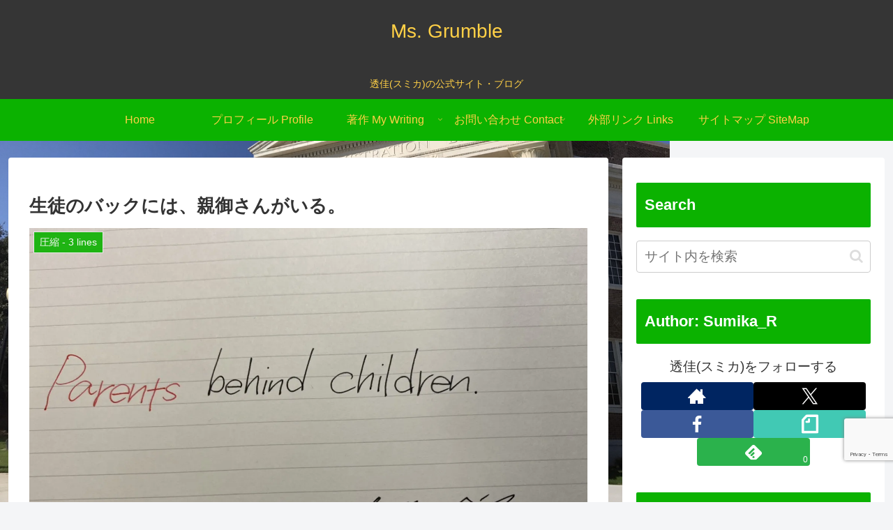

--- FILE ---
content_type: text/html; charset=utf-8
request_url: https://www.google.com/recaptcha/api2/anchor?ar=1&k=6LfQivUUAAAAAF_kkcZ5cv09N0kah7RC9K1lypeb&co=aHR0cHM6Ly9yaWt1LXJpY2stcy5jb206NDQz&hl=en&v=PoyoqOPhxBO7pBk68S4YbpHZ&size=invisible&anchor-ms=20000&execute-ms=30000&cb=jy7w59mh414n
body_size: 48638
content:
<!DOCTYPE HTML><html dir="ltr" lang="en"><head><meta http-equiv="Content-Type" content="text/html; charset=UTF-8">
<meta http-equiv="X-UA-Compatible" content="IE=edge">
<title>reCAPTCHA</title>
<style type="text/css">
/* cyrillic-ext */
@font-face {
  font-family: 'Roboto';
  font-style: normal;
  font-weight: 400;
  font-stretch: 100%;
  src: url(//fonts.gstatic.com/s/roboto/v48/KFO7CnqEu92Fr1ME7kSn66aGLdTylUAMa3GUBHMdazTgWw.woff2) format('woff2');
  unicode-range: U+0460-052F, U+1C80-1C8A, U+20B4, U+2DE0-2DFF, U+A640-A69F, U+FE2E-FE2F;
}
/* cyrillic */
@font-face {
  font-family: 'Roboto';
  font-style: normal;
  font-weight: 400;
  font-stretch: 100%;
  src: url(//fonts.gstatic.com/s/roboto/v48/KFO7CnqEu92Fr1ME7kSn66aGLdTylUAMa3iUBHMdazTgWw.woff2) format('woff2');
  unicode-range: U+0301, U+0400-045F, U+0490-0491, U+04B0-04B1, U+2116;
}
/* greek-ext */
@font-face {
  font-family: 'Roboto';
  font-style: normal;
  font-weight: 400;
  font-stretch: 100%;
  src: url(//fonts.gstatic.com/s/roboto/v48/KFO7CnqEu92Fr1ME7kSn66aGLdTylUAMa3CUBHMdazTgWw.woff2) format('woff2');
  unicode-range: U+1F00-1FFF;
}
/* greek */
@font-face {
  font-family: 'Roboto';
  font-style: normal;
  font-weight: 400;
  font-stretch: 100%;
  src: url(//fonts.gstatic.com/s/roboto/v48/KFO7CnqEu92Fr1ME7kSn66aGLdTylUAMa3-UBHMdazTgWw.woff2) format('woff2');
  unicode-range: U+0370-0377, U+037A-037F, U+0384-038A, U+038C, U+038E-03A1, U+03A3-03FF;
}
/* math */
@font-face {
  font-family: 'Roboto';
  font-style: normal;
  font-weight: 400;
  font-stretch: 100%;
  src: url(//fonts.gstatic.com/s/roboto/v48/KFO7CnqEu92Fr1ME7kSn66aGLdTylUAMawCUBHMdazTgWw.woff2) format('woff2');
  unicode-range: U+0302-0303, U+0305, U+0307-0308, U+0310, U+0312, U+0315, U+031A, U+0326-0327, U+032C, U+032F-0330, U+0332-0333, U+0338, U+033A, U+0346, U+034D, U+0391-03A1, U+03A3-03A9, U+03B1-03C9, U+03D1, U+03D5-03D6, U+03F0-03F1, U+03F4-03F5, U+2016-2017, U+2034-2038, U+203C, U+2040, U+2043, U+2047, U+2050, U+2057, U+205F, U+2070-2071, U+2074-208E, U+2090-209C, U+20D0-20DC, U+20E1, U+20E5-20EF, U+2100-2112, U+2114-2115, U+2117-2121, U+2123-214F, U+2190, U+2192, U+2194-21AE, U+21B0-21E5, U+21F1-21F2, U+21F4-2211, U+2213-2214, U+2216-22FF, U+2308-230B, U+2310, U+2319, U+231C-2321, U+2336-237A, U+237C, U+2395, U+239B-23B7, U+23D0, U+23DC-23E1, U+2474-2475, U+25AF, U+25B3, U+25B7, U+25BD, U+25C1, U+25CA, U+25CC, U+25FB, U+266D-266F, U+27C0-27FF, U+2900-2AFF, U+2B0E-2B11, U+2B30-2B4C, U+2BFE, U+3030, U+FF5B, U+FF5D, U+1D400-1D7FF, U+1EE00-1EEFF;
}
/* symbols */
@font-face {
  font-family: 'Roboto';
  font-style: normal;
  font-weight: 400;
  font-stretch: 100%;
  src: url(//fonts.gstatic.com/s/roboto/v48/KFO7CnqEu92Fr1ME7kSn66aGLdTylUAMaxKUBHMdazTgWw.woff2) format('woff2');
  unicode-range: U+0001-000C, U+000E-001F, U+007F-009F, U+20DD-20E0, U+20E2-20E4, U+2150-218F, U+2190, U+2192, U+2194-2199, U+21AF, U+21E6-21F0, U+21F3, U+2218-2219, U+2299, U+22C4-22C6, U+2300-243F, U+2440-244A, U+2460-24FF, U+25A0-27BF, U+2800-28FF, U+2921-2922, U+2981, U+29BF, U+29EB, U+2B00-2BFF, U+4DC0-4DFF, U+FFF9-FFFB, U+10140-1018E, U+10190-1019C, U+101A0, U+101D0-101FD, U+102E0-102FB, U+10E60-10E7E, U+1D2C0-1D2D3, U+1D2E0-1D37F, U+1F000-1F0FF, U+1F100-1F1AD, U+1F1E6-1F1FF, U+1F30D-1F30F, U+1F315, U+1F31C, U+1F31E, U+1F320-1F32C, U+1F336, U+1F378, U+1F37D, U+1F382, U+1F393-1F39F, U+1F3A7-1F3A8, U+1F3AC-1F3AF, U+1F3C2, U+1F3C4-1F3C6, U+1F3CA-1F3CE, U+1F3D4-1F3E0, U+1F3ED, U+1F3F1-1F3F3, U+1F3F5-1F3F7, U+1F408, U+1F415, U+1F41F, U+1F426, U+1F43F, U+1F441-1F442, U+1F444, U+1F446-1F449, U+1F44C-1F44E, U+1F453, U+1F46A, U+1F47D, U+1F4A3, U+1F4B0, U+1F4B3, U+1F4B9, U+1F4BB, U+1F4BF, U+1F4C8-1F4CB, U+1F4D6, U+1F4DA, U+1F4DF, U+1F4E3-1F4E6, U+1F4EA-1F4ED, U+1F4F7, U+1F4F9-1F4FB, U+1F4FD-1F4FE, U+1F503, U+1F507-1F50B, U+1F50D, U+1F512-1F513, U+1F53E-1F54A, U+1F54F-1F5FA, U+1F610, U+1F650-1F67F, U+1F687, U+1F68D, U+1F691, U+1F694, U+1F698, U+1F6AD, U+1F6B2, U+1F6B9-1F6BA, U+1F6BC, U+1F6C6-1F6CF, U+1F6D3-1F6D7, U+1F6E0-1F6EA, U+1F6F0-1F6F3, U+1F6F7-1F6FC, U+1F700-1F7FF, U+1F800-1F80B, U+1F810-1F847, U+1F850-1F859, U+1F860-1F887, U+1F890-1F8AD, U+1F8B0-1F8BB, U+1F8C0-1F8C1, U+1F900-1F90B, U+1F93B, U+1F946, U+1F984, U+1F996, U+1F9E9, U+1FA00-1FA6F, U+1FA70-1FA7C, U+1FA80-1FA89, U+1FA8F-1FAC6, U+1FACE-1FADC, U+1FADF-1FAE9, U+1FAF0-1FAF8, U+1FB00-1FBFF;
}
/* vietnamese */
@font-face {
  font-family: 'Roboto';
  font-style: normal;
  font-weight: 400;
  font-stretch: 100%;
  src: url(//fonts.gstatic.com/s/roboto/v48/KFO7CnqEu92Fr1ME7kSn66aGLdTylUAMa3OUBHMdazTgWw.woff2) format('woff2');
  unicode-range: U+0102-0103, U+0110-0111, U+0128-0129, U+0168-0169, U+01A0-01A1, U+01AF-01B0, U+0300-0301, U+0303-0304, U+0308-0309, U+0323, U+0329, U+1EA0-1EF9, U+20AB;
}
/* latin-ext */
@font-face {
  font-family: 'Roboto';
  font-style: normal;
  font-weight: 400;
  font-stretch: 100%;
  src: url(//fonts.gstatic.com/s/roboto/v48/KFO7CnqEu92Fr1ME7kSn66aGLdTylUAMa3KUBHMdazTgWw.woff2) format('woff2');
  unicode-range: U+0100-02BA, U+02BD-02C5, U+02C7-02CC, U+02CE-02D7, U+02DD-02FF, U+0304, U+0308, U+0329, U+1D00-1DBF, U+1E00-1E9F, U+1EF2-1EFF, U+2020, U+20A0-20AB, U+20AD-20C0, U+2113, U+2C60-2C7F, U+A720-A7FF;
}
/* latin */
@font-face {
  font-family: 'Roboto';
  font-style: normal;
  font-weight: 400;
  font-stretch: 100%;
  src: url(//fonts.gstatic.com/s/roboto/v48/KFO7CnqEu92Fr1ME7kSn66aGLdTylUAMa3yUBHMdazQ.woff2) format('woff2');
  unicode-range: U+0000-00FF, U+0131, U+0152-0153, U+02BB-02BC, U+02C6, U+02DA, U+02DC, U+0304, U+0308, U+0329, U+2000-206F, U+20AC, U+2122, U+2191, U+2193, U+2212, U+2215, U+FEFF, U+FFFD;
}
/* cyrillic-ext */
@font-face {
  font-family: 'Roboto';
  font-style: normal;
  font-weight: 500;
  font-stretch: 100%;
  src: url(//fonts.gstatic.com/s/roboto/v48/KFO7CnqEu92Fr1ME7kSn66aGLdTylUAMa3GUBHMdazTgWw.woff2) format('woff2');
  unicode-range: U+0460-052F, U+1C80-1C8A, U+20B4, U+2DE0-2DFF, U+A640-A69F, U+FE2E-FE2F;
}
/* cyrillic */
@font-face {
  font-family: 'Roboto';
  font-style: normal;
  font-weight: 500;
  font-stretch: 100%;
  src: url(//fonts.gstatic.com/s/roboto/v48/KFO7CnqEu92Fr1ME7kSn66aGLdTylUAMa3iUBHMdazTgWw.woff2) format('woff2');
  unicode-range: U+0301, U+0400-045F, U+0490-0491, U+04B0-04B1, U+2116;
}
/* greek-ext */
@font-face {
  font-family: 'Roboto';
  font-style: normal;
  font-weight: 500;
  font-stretch: 100%;
  src: url(//fonts.gstatic.com/s/roboto/v48/KFO7CnqEu92Fr1ME7kSn66aGLdTylUAMa3CUBHMdazTgWw.woff2) format('woff2');
  unicode-range: U+1F00-1FFF;
}
/* greek */
@font-face {
  font-family: 'Roboto';
  font-style: normal;
  font-weight: 500;
  font-stretch: 100%;
  src: url(//fonts.gstatic.com/s/roboto/v48/KFO7CnqEu92Fr1ME7kSn66aGLdTylUAMa3-UBHMdazTgWw.woff2) format('woff2');
  unicode-range: U+0370-0377, U+037A-037F, U+0384-038A, U+038C, U+038E-03A1, U+03A3-03FF;
}
/* math */
@font-face {
  font-family: 'Roboto';
  font-style: normal;
  font-weight: 500;
  font-stretch: 100%;
  src: url(//fonts.gstatic.com/s/roboto/v48/KFO7CnqEu92Fr1ME7kSn66aGLdTylUAMawCUBHMdazTgWw.woff2) format('woff2');
  unicode-range: U+0302-0303, U+0305, U+0307-0308, U+0310, U+0312, U+0315, U+031A, U+0326-0327, U+032C, U+032F-0330, U+0332-0333, U+0338, U+033A, U+0346, U+034D, U+0391-03A1, U+03A3-03A9, U+03B1-03C9, U+03D1, U+03D5-03D6, U+03F0-03F1, U+03F4-03F5, U+2016-2017, U+2034-2038, U+203C, U+2040, U+2043, U+2047, U+2050, U+2057, U+205F, U+2070-2071, U+2074-208E, U+2090-209C, U+20D0-20DC, U+20E1, U+20E5-20EF, U+2100-2112, U+2114-2115, U+2117-2121, U+2123-214F, U+2190, U+2192, U+2194-21AE, U+21B0-21E5, U+21F1-21F2, U+21F4-2211, U+2213-2214, U+2216-22FF, U+2308-230B, U+2310, U+2319, U+231C-2321, U+2336-237A, U+237C, U+2395, U+239B-23B7, U+23D0, U+23DC-23E1, U+2474-2475, U+25AF, U+25B3, U+25B7, U+25BD, U+25C1, U+25CA, U+25CC, U+25FB, U+266D-266F, U+27C0-27FF, U+2900-2AFF, U+2B0E-2B11, U+2B30-2B4C, U+2BFE, U+3030, U+FF5B, U+FF5D, U+1D400-1D7FF, U+1EE00-1EEFF;
}
/* symbols */
@font-face {
  font-family: 'Roboto';
  font-style: normal;
  font-weight: 500;
  font-stretch: 100%;
  src: url(//fonts.gstatic.com/s/roboto/v48/KFO7CnqEu92Fr1ME7kSn66aGLdTylUAMaxKUBHMdazTgWw.woff2) format('woff2');
  unicode-range: U+0001-000C, U+000E-001F, U+007F-009F, U+20DD-20E0, U+20E2-20E4, U+2150-218F, U+2190, U+2192, U+2194-2199, U+21AF, U+21E6-21F0, U+21F3, U+2218-2219, U+2299, U+22C4-22C6, U+2300-243F, U+2440-244A, U+2460-24FF, U+25A0-27BF, U+2800-28FF, U+2921-2922, U+2981, U+29BF, U+29EB, U+2B00-2BFF, U+4DC0-4DFF, U+FFF9-FFFB, U+10140-1018E, U+10190-1019C, U+101A0, U+101D0-101FD, U+102E0-102FB, U+10E60-10E7E, U+1D2C0-1D2D3, U+1D2E0-1D37F, U+1F000-1F0FF, U+1F100-1F1AD, U+1F1E6-1F1FF, U+1F30D-1F30F, U+1F315, U+1F31C, U+1F31E, U+1F320-1F32C, U+1F336, U+1F378, U+1F37D, U+1F382, U+1F393-1F39F, U+1F3A7-1F3A8, U+1F3AC-1F3AF, U+1F3C2, U+1F3C4-1F3C6, U+1F3CA-1F3CE, U+1F3D4-1F3E0, U+1F3ED, U+1F3F1-1F3F3, U+1F3F5-1F3F7, U+1F408, U+1F415, U+1F41F, U+1F426, U+1F43F, U+1F441-1F442, U+1F444, U+1F446-1F449, U+1F44C-1F44E, U+1F453, U+1F46A, U+1F47D, U+1F4A3, U+1F4B0, U+1F4B3, U+1F4B9, U+1F4BB, U+1F4BF, U+1F4C8-1F4CB, U+1F4D6, U+1F4DA, U+1F4DF, U+1F4E3-1F4E6, U+1F4EA-1F4ED, U+1F4F7, U+1F4F9-1F4FB, U+1F4FD-1F4FE, U+1F503, U+1F507-1F50B, U+1F50D, U+1F512-1F513, U+1F53E-1F54A, U+1F54F-1F5FA, U+1F610, U+1F650-1F67F, U+1F687, U+1F68D, U+1F691, U+1F694, U+1F698, U+1F6AD, U+1F6B2, U+1F6B9-1F6BA, U+1F6BC, U+1F6C6-1F6CF, U+1F6D3-1F6D7, U+1F6E0-1F6EA, U+1F6F0-1F6F3, U+1F6F7-1F6FC, U+1F700-1F7FF, U+1F800-1F80B, U+1F810-1F847, U+1F850-1F859, U+1F860-1F887, U+1F890-1F8AD, U+1F8B0-1F8BB, U+1F8C0-1F8C1, U+1F900-1F90B, U+1F93B, U+1F946, U+1F984, U+1F996, U+1F9E9, U+1FA00-1FA6F, U+1FA70-1FA7C, U+1FA80-1FA89, U+1FA8F-1FAC6, U+1FACE-1FADC, U+1FADF-1FAE9, U+1FAF0-1FAF8, U+1FB00-1FBFF;
}
/* vietnamese */
@font-face {
  font-family: 'Roboto';
  font-style: normal;
  font-weight: 500;
  font-stretch: 100%;
  src: url(//fonts.gstatic.com/s/roboto/v48/KFO7CnqEu92Fr1ME7kSn66aGLdTylUAMa3OUBHMdazTgWw.woff2) format('woff2');
  unicode-range: U+0102-0103, U+0110-0111, U+0128-0129, U+0168-0169, U+01A0-01A1, U+01AF-01B0, U+0300-0301, U+0303-0304, U+0308-0309, U+0323, U+0329, U+1EA0-1EF9, U+20AB;
}
/* latin-ext */
@font-face {
  font-family: 'Roboto';
  font-style: normal;
  font-weight: 500;
  font-stretch: 100%;
  src: url(//fonts.gstatic.com/s/roboto/v48/KFO7CnqEu92Fr1ME7kSn66aGLdTylUAMa3KUBHMdazTgWw.woff2) format('woff2');
  unicode-range: U+0100-02BA, U+02BD-02C5, U+02C7-02CC, U+02CE-02D7, U+02DD-02FF, U+0304, U+0308, U+0329, U+1D00-1DBF, U+1E00-1E9F, U+1EF2-1EFF, U+2020, U+20A0-20AB, U+20AD-20C0, U+2113, U+2C60-2C7F, U+A720-A7FF;
}
/* latin */
@font-face {
  font-family: 'Roboto';
  font-style: normal;
  font-weight: 500;
  font-stretch: 100%;
  src: url(//fonts.gstatic.com/s/roboto/v48/KFO7CnqEu92Fr1ME7kSn66aGLdTylUAMa3yUBHMdazQ.woff2) format('woff2');
  unicode-range: U+0000-00FF, U+0131, U+0152-0153, U+02BB-02BC, U+02C6, U+02DA, U+02DC, U+0304, U+0308, U+0329, U+2000-206F, U+20AC, U+2122, U+2191, U+2193, U+2212, U+2215, U+FEFF, U+FFFD;
}
/* cyrillic-ext */
@font-face {
  font-family: 'Roboto';
  font-style: normal;
  font-weight: 900;
  font-stretch: 100%;
  src: url(//fonts.gstatic.com/s/roboto/v48/KFO7CnqEu92Fr1ME7kSn66aGLdTylUAMa3GUBHMdazTgWw.woff2) format('woff2');
  unicode-range: U+0460-052F, U+1C80-1C8A, U+20B4, U+2DE0-2DFF, U+A640-A69F, U+FE2E-FE2F;
}
/* cyrillic */
@font-face {
  font-family: 'Roboto';
  font-style: normal;
  font-weight: 900;
  font-stretch: 100%;
  src: url(//fonts.gstatic.com/s/roboto/v48/KFO7CnqEu92Fr1ME7kSn66aGLdTylUAMa3iUBHMdazTgWw.woff2) format('woff2');
  unicode-range: U+0301, U+0400-045F, U+0490-0491, U+04B0-04B1, U+2116;
}
/* greek-ext */
@font-face {
  font-family: 'Roboto';
  font-style: normal;
  font-weight: 900;
  font-stretch: 100%;
  src: url(//fonts.gstatic.com/s/roboto/v48/KFO7CnqEu92Fr1ME7kSn66aGLdTylUAMa3CUBHMdazTgWw.woff2) format('woff2');
  unicode-range: U+1F00-1FFF;
}
/* greek */
@font-face {
  font-family: 'Roboto';
  font-style: normal;
  font-weight: 900;
  font-stretch: 100%;
  src: url(//fonts.gstatic.com/s/roboto/v48/KFO7CnqEu92Fr1ME7kSn66aGLdTylUAMa3-UBHMdazTgWw.woff2) format('woff2');
  unicode-range: U+0370-0377, U+037A-037F, U+0384-038A, U+038C, U+038E-03A1, U+03A3-03FF;
}
/* math */
@font-face {
  font-family: 'Roboto';
  font-style: normal;
  font-weight: 900;
  font-stretch: 100%;
  src: url(//fonts.gstatic.com/s/roboto/v48/KFO7CnqEu92Fr1ME7kSn66aGLdTylUAMawCUBHMdazTgWw.woff2) format('woff2');
  unicode-range: U+0302-0303, U+0305, U+0307-0308, U+0310, U+0312, U+0315, U+031A, U+0326-0327, U+032C, U+032F-0330, U+0332-0333, U+0338, U+033A, U+0346, U+034D, U+0391-03A1, U+03A3-03A9, U+03B1-03C9, U+03D1, U+03D5-03D6, U+03F0-03F1, U+03F4-03F5, U+2016-2017, U+2034-2038, U+203C, U+2040, U+2043, U+2047, U+2050, U+2057, U+205F, U+2070-2071, U+2074-208E, U+2090-209C, U+20D0-20DC, U+20E1, U+20E5-20EF, U+2100-2112, U+2114-2115, U+2117-2121, U+2123-214F, U+2190, U+2192, U+2194-21AE, U+21B0-21E5, U+21F1-21F2, U+21F4-2211, U+2213-2214, U+2216-22FF, U+2308-230B, U+2310, U+2319, U+231C-2321, U+2336-237A, U+237C, U+2395, U+239B-23B7, U+23D0, U+23DC-23E1, U+2474-2475, U+25AF, U+25B3, U+25B7, U+25BD, U+25C1, U+25CA, U+25CC, U+25FB, U+266D-266F, U+27C0-27FF, U+2900-2AFF, U+2B0E-2B11, U+2B30-2B4C, U+2BFE, U+3030, U+FF5B, U+FF5D, U+1D400-1D7FF, U+1EE00-1EEFF;
}
/* symbols */
@font-face {
  font-family: 'Roboto';
  font-style: normal;
  font-weight: 900;
  font-stretch: 100%;
  src: url(//fonts.gstatic.com/s/roboto/v48/KFO7CnqEu92Fr1ME7kSn66aGLdTylUAMaxKUBHMdazTgWw.woff2) format('woff2');
  unicode-range: U+0001-000C, U+000E-001F, U+007F-009F, U+20DD-20E0, U+20E2-20E4, U+2150-218F, U+2190, U+2192, U+2194-2199, U+21AF, U+21E6-21F0, U+21F3, U+2218-2219, U+2299, U+22C4-22C6, U+2300-243F, U+2440-244A, U+2460-24FF, U+25A0-27BF, U+2800-28FF, U+2921-2922, U+2981, U+29BF, U+29EB, U+2B00-2BFF, U+4DC0-4DFF, U+FFF9-FFFB, U+10140-1018E, U+10190-1019C, U+101A0, U+101D0-101FD, U+102E0-102FB, U+10E60-10E7E, U+1D2C0-1D2D3, U+1D2E0-1D37F, U+1F000-1F0FF, U+1F100-1F1AD, U+1F1E6-1F1FF, U+1F30D-1F30F, U+1F315, U+1F31C, U+1F31E, U+1F320-1F32C, U+1F336, U+1F378, U+1F37D, U+1F382, U+1F393-1F39F, U+1F3A7-1F3A8, U+1F3AC-1F3AF, U+1F3C2, U+1F3C4-1F3C6, U+1F3CA-1F3CE, U+1F3D4-1F3E0, U+1F3ED, U+1F3F1-1F3F3, U+1F3F5-1F3F7, U+1F408, U+1F415, U+1F41F, U+1F426, U+1F43F, U+1F441-1F442, U+1F444, U+1F446-1F449, U+1F44C-1F44E, U+1F453, U+1F46A, U+1F47D, U+1F4A3, U+1F4B0, U+1F4B3, U+1F4B9, U+1F4BB, U+1F4BF, U+1F4C8-1F4CB, U+1F4D6, U+1F4DA, U+1F4DF, U+1F4E3-1F4E6, U+1F4EA-1F4ED, U+1F4F7, U+1F4F9-1F4FB, U+1F4FD-1F4FE, U+1F503, U+1F507-1F50B, U+1F50D, U+1F512-1F513, U+1F53E-1F54A, U+1F54F-1F5FA, U+1F610, U+1F650-1F67F, U+1F687, U+1F68D, U+1F691, U+1F694, U+1F698, U+1F6AD, U+1F6B2, U+1F6B9-1F6BA, U+1F6BC, U+1F6C6-1F6CF, U+1F6D3-1F6D7, U+1F6E0-1F6EA, U+1F6F0-1F6F3, U+1F6F7-1F6FC, U+1F700-1F7FF, U+1F800-1F80B, U+1F810-1F847, U+1F850-1F859, U+1F860-1F887, U+1F890-1F8AD, U+1F8B0-1F8BB, U+1F8C0-1F8C1, U+1F900-1F90B, U+1F93B, U+1F946, U+1F984, U+1F996, U+1F9E9, U+1FA00-1FA6F, U+1FA70-1FA7C, U+1FA80-1FA89, U+1FA8F-1FAC6, U+1FACE-1FADC, U+1FADF-1FAE9, U+1FAF0-1FAF8, U+1FB00-1FBFF;
}
/* vietnamese */
@font-face {
  font-family: 'Roboto';
  font-style: normal;
  font-weight: 900;
  font-stretch: 100%;
  src: url(//fonts.gstatic.com/s/roboto/v48/KFO7CnqEu92Fr1ME7kSn66aGLdTylUAMa3OUBHMdazTgWw.woff2) format('woff2');
  unicode-range: U+0102-0103, U+0110-0111, U+0128-0129, U+0168-0169, U+01A0-01A1, U+01AF-01B0, U+0300-0301, U+0303-0304, U+0308-0309, U+0323, U+0329, U+1EA0-1EF9, U+20AB;
}
/* latin-ext */
@font-face {
  font-family: 'Roboto';
  font-style: normal;
  font-weight: 900;
  font-stretch: 100%;
  src: url(//fonts.gstatic.com/s/roboto/v48/KFO7CnqEu92Fr1ME7kSn66aGLdTylUAMa3KUBHMdazTgWw.woff2) format('woff2');
  unicode-range: U+0100-02BA, U+02BD-02C5, U+02C7-02CC, U+02CE-02D7, U+02DD-02FF, U+0304, U+0308, U+0329, U+1D00-1DBF, U+1E00-1E9F, U+1EF2-1EFF, U+2020, U+20A0-20AB, U+20AD-20C0, U+2113, U+2C60-2C7F, U+A720-A7FF;
}
/* latin */
@font-face {
  font-family: 'Roboto';
  font-style: normal;
  font-weight: 900;
  font-stretch: 100%;
  src: url(//fonts.gstatic.com/s/roboto/v48/KFO7CnqEu92Fr1ME7kSn66aGLdTylUAMa3yUBHMdazQ.woff2) format('woff2');
  unicode-range: U+0000-00FF, U+0131, U+0152-0153, U+02BB-02BC, U+02C6, U+02DA, U+02DC, U+0304, U+0308, U+0329, U+2000-206F, U+20AC, U+2122, U+2191, U+2193, U+2212, U+2215, U+FEFF, U+FFFD;
}

</style>
<link rel="stylesheet" type="text/css" href="https://www.gstatic.com/recaptcha/releases/PoyoqOPhxBO7pBk68S4YbpHZ/styles__ltr.css">
<script nonce="FQDjI263aqdfVug2RQPkRw" type="text/javascript">window['__recaptcha_api'] = 'https://www.google.com/recaptcha/api2/';</script>
<script type="text/javascript" src="https://www.gstatic.com/recaptcha/releases/PoyoqOPhxBO7pBk68S4YbpHZ/recaptcha__en.js" nonce="FQDjI263aqdfVug2RQPkRw">
      
    </script></head>
<body><div id="rc-anchor-alert" class="rc-anchor-alert"></div>
<input type="hidden" id="recaptcha-token" value="[base64]">
<script type="text/javascript" nonce="FQDjI263aqdfVug2RQPkRw">
      recaptcha.anchor.Main.init("[\x22ainput\x22,[\x22bgdata\x22,\x22\x22,\[base64]/[base64]/[base64]/bmV3IHJbeF0oY1swXSk6RT09Mj9uZXcgclt4XShjWzBdLGNbMV0pOkU9PTM/bmV3IHJbeF0oY1swXSxjWzFdLGNbMl0pOkU9PTQ/[base64]/[base64]/[base64]/[base64]/[base64]/[base64]/[base64]/[base64]\x22,\[base64]\x22,\x22woDCgcKCQmtpw6LCik9YwrsDPMOjTRk1UhYqeMKEw5vDlcOAwq7CisOqw4NhwoRSQAvDpMKTSGHCjz5/wq97fcKMwpzCj8KLw6TDtMOsw4AVwoUfw7nDtcKhN8KswqjDpUxqc1TCnsOOw4Vyw4k2wqUewq/CuAQ4XhR6AFxDesOGEcOId8KNwpvCv8K0U8OCw5hPwqFnw70TNhvCuh0kTwvCqTjCrcKDw4XCmG1HZ8ODw7nCm8KxVcO3w6XCrnV4w7DCjn4Zw4xdL8K5BU/Ch2VGesOCPsKZN8Kaw60/wqcbbsOsw6rCmMOORlLDlsKNw5bCocKCw6dXwpMNSV01wrXDuGg9HMKlVcKtXMOtw6kuTSbCmUdAAWljwqbClcK+w5ZRUMKfHT1YLDA6f8OVaiIsNsOVfMOoGkYmX8K7w7nCssOqwojCvMKhdRjDl8KPwoTClz83w6pXwqHDigXDhF/Di8O2w4XCmnIfU1NrwotaADjDvnnCpEN+KWNRDsK6SsKfwpfCsl0CLx/Cp8K6w5jDihjDusKHw4zChwpaw4ZPUMOWBAxAcsOIVcOGw7/[base64]/CqMOOA8OHw4NYwoLDpFPClxvCiMOcw7HDrcOva8KCwrIXwozCq8OwwrVEwoHDqArDiAjDolIGwrTCjmHCoiZicsK9XsO1w6JTw43DlsOUdMKiBlNjasOvw53DpsO/w57Du8Klw47Ci8OMEcKYRQHCpFDDhcO4wojCp8O1w5/CsMKXA8Oaw4M3XkNvNVDDjMO5KcOAwoliw6YKw4XDpsKOw6ccwp7DmcKVbsOEw4Bhw6A9C8OwdDTCu3/CvUVXw6TCkcK5DCvCunsJPmTCi8KKYsOswpdEw6PDnMOjOiRyCcOZNnF8VsOsb2zDoixIw5HCs2ddwo7CihvCvT4FwrQMwoHDpcO2wq7CrhMuRsOOQcKbZjNFUgDDug7ChMKKwpvDpD1jw5LDk8K8CcKrKcOGZsKnwqnCj0LDlsOaw49kw6t3wpnClQ/[base64]/Dg8OeLsKiw6rCvMKGw6VucHlEwrjClwTCqsKWwrbCkcO5OcOXwpjChj5Cw6jCm04owq/Cu0wDwoQvwqHChVoYwr8Fw7PCuMOZJDHDjHjCrwTChCYqw5rDukfDnCrDqRbCm8Otw6DCrXQ+XcOgw4jDpydGwozDtkXCmh/[base64]/[base64]/DogwTw5lKRMOgInHDnsKJw4FIUcKHK1rCmCkpw73Cr8Oqe8Kow4ZMVMOnwpx3YMOfw7MaJMKYIcOJWD5hwqbCvjjCq8OsKcK2wpPCjMKgwpxnw6XCl3HCp8OEwpTCnhzDlsKCwrJlw6TDhBMdw4x/GyvDtcKJw77ChAcCJsOsH8KBcT1AMh/[base64]/CoCMVwpBNY8KGC2fDjMKMw7wlwqDCjcKUeMOsw5kiGMKnBcOgw788w6BSw4vCvsOJwp8Nw5LDuMK/w77Di8KoC8OPw4Epd31nZMKEbFbCjmzCnTLDocKDV3sHwp5Qw4Qmw4jCjQdhw6XClsK3woEbNMObw7XDtBIjwrJoaGjCql4tw7dkNUB2dyXDhSFtBGhgw6Fyw4F/w5TCnMO7w5rDmGjDrCZdw5fCgVx+SCzCkcO+Zzgww5NCbifCkMOZwqTDjkvDl8OZwqxSwr7DiMOjCMONw412w4/[base64]/dSxtC110w5RFwrpybsOCw6XDkAcvNg3Dg8KMwrZFwqktbcKyw5VQc2rChSN8wqsWwrjCkQHDmAk3w6LCpVnCoDnCgcO8w7MuOyEhw6h/[base64]/ClMOwwq1YXsOJw6LCs8KLXUZLQcO0w6AHwpgPbMKhw7Yhw4EofcKbw5ofwq9gD8Otwo0aw7HDkX/Dn3bCu8Oww6w/[base64]/[base64]/w49jAkUeQRPClznChcO4w5DDg8OvQwLDtsKmwpHDn8KsNXAbCkbCscOAXljCtFkSwrhEw6oFFnLDi8Olw4FNRUhGHsKBw7BEAMKtw4AobltrWnHDuX8GBsOywq86w5HCuF/CrMOMw4NoTcKoRHN3NVYxwprDo8ONesOow5bDnhtQRUjCo2Yawo1Ew63CiSViVhdhwqvCqDoAU14hE8OTNsO5wpMdw7HDnSDDnEdIw63DpQorwo/CqBEUP8O5wqxHw5LDocOQw4bCisKiA8O6w6HDvVItw70Pw7xMDsOYNMK0w5oRcsONwpkhw4VCX8KTw417Eg/DqsO4wqkIw6QmesKmKcO7wp7CtMO6VkwjTCXCuyDChy7DjsKXX8Otwp7CncO0NiElFTLCkSQKVCE6IsODw6UUwqtkQHEmZcOHwqs1BMO1wp0mHcOiw54RwqrDkDHCnllWBcO9w5HDocKUwp/CusOSw6TDgMOHw4XCmcK9wpVRw4ByJsO2QMKsw6lWw6TCvyNWNk8TdsOhDjgpYMKNKxDDljl4dkotwprClMOFw7/CtMKGc8OoZMKiSn9Fw41JwrHCn0oESsKsaHXCnF/CqcKqCE7CpMK7LsOJISRJKsO3JMORIV3Dly56woAgwo0tdcOhw4nCm8OBw5zCpsOSw6JWwp5Mw6LCqzzCvcOEwpLCjDLCssOCwpAKd8KJPDLCqcOzPsKqS8KgwqnCvBbChMKWcMKYK2wuw6LDncOAw5cCLMK7w7XClkHDnsKrF8Knw5ovwq/ClMOyw7jCgh4cw5V4w43DuMOnZ8Kew7LCusKAVcOcNTxew6VFwqJowr7DmGXCrMO8KBMnw6nDn8O4ciAIwpDClcOcw4I6wrHDqMO0w6bDvVtKewvClCQowpnDjMOgAx7CrsOSV8KRPMO7wpLDoSd2wo7Cs2cEN0/[base64]/DkMKieCxSYCtGw65cTMOsw454Ri/DncKowovCjVgPOsOxPsKnw4B5w5VHHMOMJFzDoHMZY8OlwoltwosMH2ZIwoNPMl/[base64]/worCu31Ew7zDrhREw5/DlxrCuVc7wrAqRMOVV8KWwoUlajnDlDEFAMK1G3fDncK7w51Fwq1Dw7Urwo/DjMKQw6/ColrDmS1CA8OCbndNfmnDjGBNwqvCggjCsMKTOhk6wo8SJVhFw7rCgsO1EEXCkE4fbsOuNcKAD8KvbsOnwpp3wqHCjiATOXDDp3rDqlvCmWVLCMKpw55BCcOgP10vwqDDpsK/GX9gWcOiDcK7wqLCqCPCiiF/a2dtwoTCrUvDtXXDtX5qWC1Aw7PDpUjDr8OCwo0ww5pgWWJ0w7ccEFpwdMOtw7E9w60xwrxZwojDjMKaw5XDpjrDhSfDmsKqN0B/bFfCtMO1wpHClGDDsytSUA7Dt8OJW8Ouw45ZQ8KKw6nDtMKSFsKZRsKBwq4mw4ptw4NiwpDDpmvCsVUXbcKyw514w6sUJEsbwoEZwrHDvsKOw6XDml1Kc8Kdw4nCm0RhwrvDu8O/[base64]/ChRwpRsOYQsK6NsOTwqFSfMKxwo7CrCQUOSQOX8KmJ8KXw7ouF2zCq0t/DcK+wrXDtgXCiAljwqvCiB/DlsKzwrHDpjUyXidaF8ObwoMuHcKTwqrDmMKlwoXDmxIDw5dvXFZoF8Orw6/CtFcRcMK4wpjCoEB6O0LCuzdQasOIAcK2azzDncOGR8KjwpFIwpbDtG7DuFcEY1lLFSTCt8OeDhTDhsKOA8KRCFxELMK/w69uXcOJw6ZHw6XCvCTChsKFNWzCkAfDgW7DvMKrwod2YsKIwrjDlMOaN8OVw5jDm8OUwphdwo/[base64]/ClSfDrMKyw6JFGTLCjm/CtcKSWsOzw4/DilFtw63DohYKwqvDq0nDtT0hWMO7w5YAw6x1w6zCucOyw43DoXBgXw3DrcO8R35MfcKcwrM1CF/CtcOBwr7CpwFgw4MJTkI2wrcGw4fCh8KAwocDwonCosOEwrN3woZiw61BHh/[base64]/DjlVpwpl+fgZ6wpAUwqAnXS3DoHl0esOcw7EQwrHDoMK2NMOBY8KDw67CisOfQExTw6fDk8KGw6ZBw6zCt13Cr8O4wo5EwrgCw7PDrsOPw78Wbx7CgToKw74Aw5bDu8OywoU4AH1hwoxiw5LDphfCusO9wqMrwqFwwpM7ZcOWwr7CtVVowqcYO3ogw5XDpk/Dtg93w7kcw5fChlrCqB/DmsOJw7ZdA8Okw5PCnEoHOcOEw7wqw7RJWsK1VcKOw5VvNBMTwqRywrI5Lm5Sw78Owoh7w7I1w4YlJR0be3MZw7IBX0x/Y8O7FUnDuXYKWkVgwq5mWcK4DkXDoXTDoQNAdXLDpcKvwq57dUvCl0vDtTXDv8OnJcONCMOvwqpUL8K1RMKPw7QGwqLDrFEjwpgLIcKHwpbChMO3GMORe8OIPwnChcKVRMK2w7hgw5VyOmAaKcKRwoHCo3rDnj7DiETDsMOewrR+woJewpnCj1pJFlJ/w6ZNVBjCngVabDTCnhvCjnNSGzwLAhXCmcOiOcOfWsOOw6/CizzDq8K3HcOGw6NsP8OVX1PDuMKCM2UlEcKeEETDgMOmAA/Cp8KfwqzDuMOHPMO8KcKBewJEBiXCisKgBgPDncKvw4fCl8KuRzvCoB4mGMKNIUTDo8O3w6JzdcKQw7RkFsKBAcKqw5fDucK/[base64]/DSI5TjlifAbDng/DhcKhKsO5wq4WSxM9K8OFwoTCo2jDnVMSIcK6w5/[base64]/CjW3DnkDCpwjCnsKaw7Ahwq4Lw6ZrWmNwc0TCuEULw7MPw4Ziw57DmizDrRfDs8KzMmRQw77Do8KYw6bChVnCssKVVsOuw798wroOchhoYsKUw7/[base64]/w4XCjisIN23CpDHCg8KDw7rDkkTCsXNrNQ5/T8Knwoldw57DlsKvw6rConXCg1BXwp5CPcOhwpnDkcOzwp3CqB82w4F8J8KNw7LCkcOsd2cdwp0iMcOcTsK7w7EFej/DmEY+w7bCk8K1THQMLkbCk8KSK8OSwonDlcOkPsKew4QyDMOrdGnDtlTDqMK1EMOpw4bDn8KjwpNwYB4Nw7tYRTHDjsOuw5JvIG3DjAbCsMOnwqNaQXErwpnCvx0KwqclYwHCmsOIwoHCsFRMwqdNw4bCpSvDmQNiw5rDryzDm8Kgw5AxZMKTwqHDr0rCgG/DicKLwqIEblg7w7lTwrQNWcOOK8O0wrzChSrCjzjCnMKkbAJmasOrwoTDtcO8wqLDj8O3I3YwRQDDlw/DhMK+X1c3ZMKzV8O/w5nDosO+AcKHw44rMMKKwoVvSsOUw7XDqxl5wpXDnsKNUMOzw5EJwpVnw4vCvsKSUcKpwqtow6vDnsOuDV/Dol1fw5rCtcO7GTjCkCbDu8KIH8OFfy/DqsOVNMOsOjE4wpYWK8Kja1UzwqkrVQlbw50aw4VWEcK+BcOMw4ZmQkXDsV3CvwYBwqfDp8KwwqYWfsKNworDmwLDs3fCnlNzL8KBw7TCiCLCv8OIBcKpDMKxw6oNwqF3O0pzGX/DiMOROR/DgsOwworCq8KtGBEqVcKTw50Aw4zCmhhEaVwVw6cEw4kfenoWV8Kgw6JBWiPCqR3DqwwjwqHDqsOtw5lOw77Dqxxow7vDv8O+IMOyTXkVfQsLw5TDmUjDhX94DiDDucOJFMKIw4Ykwpx7YsKIwpDDqSzDsQlQwpcnYcOVfMKyw5HCp3dKwrskXAnDncKNw6/DmlrCrMOIwqdUw503FEjCgUggcX7DinzCuMKcL8OTI8KBwrrChMOkw55YI8OfwpBwPk/DqsKKBwPCrhlzLF3DosOzw5nCtcOUwppmw5rClsKow754w49Qw64Dw7/[base64]/Dl8KeecOrNyLDh8KFwrg8UQHCnMKwa2d4wrYibMOZw7UTw4PCi0PCp07CmT/DrsOUJcKlwpnDgj/[base64]/w7TCt0obZRHCvsOIwoYmc8KAw4bCmcOiwotJN3fCsHxXM1UbB8OzIWtBTnzCqcKFajtxfn5iw7fChsORwqjCiMOkVn07ZMKgwqw/woQ5w6bDiMKuE0zDuxNaXcOcGhjCqcKECDTDi8O/BcKPw4h8wpLChRPDsXfCvzzCk3PCv0vDu8K+Gk8Rwolaw44EEsK0QMKgHClzFBPCuT/Do1PDrHDDpSzDosKqwp9NwpfClsK2VnDDtynCiMKCPnfDiXrDj8Opw5UTPcK3JWVkw7bCtWHDkjLDo8KXWMOnwrHDmjEDWUDCmTTCmVnCjywVTDHChsONwpoRw4nDh8KIfBPCnQ1eLzfDvsKTwp3DoE/[base64]/Cv8KdLE/[base64]/w4A/JmoTwr3CmhR4Wx/DjyEocwIcw44Xw63DucOzw7oXHhdkMS1gw47CnmXClGEnLMKeADHDnsOabQ/DogbDoMKAWh15f8Kkw43DgUoow63Cv8OKasOsw5/Cu8OFw6EbwqXDnMKwb2/[base64]/Ch1XDvsKdP8K9GkDCtH/CscOkw6DDtFJ0DMKLwqExJi1GXWbDrWV7fcKTw5p0wqddf2LChELCv0w1w4oWwpHDm8KQwprDm8OHfX9nwqUIWsK/Z1RPMgTCiUdObxJgwqsyZBp5WFVOPVlVHCoXw7I/O3DChcObecOiwpHDigjDm8OaE8O5UHVkwrLDjsKDBj0rwr50T8Kkw6rCqSHDvcKmUlPCpsK5w77DqsO9w70Zw57Cq8KbWFAowp/CnTHCmVjCkX8VFGcnfV5pwqDCvMK2w7tUw6XDtMKZZlfDusK0WRTCsg7DpzPDuDlZw6Iow7fCuRV0wpnClB5XCXDCiQAtaEfDniQnw73Cl8OJD8OSwo/ClcOhE8KqBsKtw6Fow4V1wqvCih7DsgsUw5TDiCVGw7LCmy7Dg8OkFcKtYDNEAMOhZhsewp7DuMO2w4xGYcKCYXXCnhfDljTDmsKzBg9IVcOFw6XCtC/ChsKlwrHDtWlhekHCqMKkw7XDisOaw4DClRZGwpXDt8O2wq1Lw71zw44SR3kIw6zDtcKjByvCgMO6ZBPDjGfClsKwIWRow5pYwohOwpQ4w5HDn1grw4QKdsOUw6k3wr/[base64]/[base64]/C8O2woQYw6jCkx8Iw50Ww7ddw5A1wrIdB8KwGAJPw7puw7tNLS3CpMORw5rCuTsrwr1CU8O6w7fDg8OweXddwqvCmnrCiH/DtMKlOEMYwqfCrEYmw4jCkzNtGETDiMOLwqc6w4jClsO9woF6w5M4CMKKw5DChE3Dh8OZwqjChMKqwrNvw5VRHi/Do0p8w4pHwo9ONjnCgWobEsOzDjptVmHDvcKkwr3Ctl3Dq8OWw7F4KcKuPsKEwqsTw6/DrsOadcKTw6EuwpAQw5pqL0nDrGUZwosGw7Jsw6zCq8OLcsO5w4TDjml/w4xhH8OkBmnCsytkw50FKHliw7TCgH1aA8KvVsO/bcKaMsKLbFnCjQvDm8OzDsKKJSnCoHPDhMOrGsO/w7tfBcKBXcKKw4LCtMOnwrVMTsOmwpzDjmfCscOewqHDqsOIO2s3NyDDnkzDunQWDcKQRjDDkcKtw5czOQAfwrfCvMKuZRjCkVBkwrrCvzxGXMKyVMObw7BHw5VMFRtJwrrCqB3DmcOHKDdXZhMzfWrCusObDiPDkD3CnE4FRcOvw7bCnsKmGRFFwroSwr/Chx0TRhHCnzkZwqV7wotrUHEmc8OWwpbCosKxwrNnw7zDp8KuIz/Co8OJwpVbwobCv23CgMOMEDjDgMKUw5sNwqUUwqrCuMOtwppAw6rDrR/DmMOVw5RNaSvDqcKTcTTCn3wfWx7Dq8OWesOhd8Ojw5UmAsK2w5ErGEdmeB/[base64]/DicOhwrZ4woHCpsKgVcKzecKPB8KcUl3Cj19fwq7DuGdrdS/DpsOgHCUAHMO/LcOxw5xFTyjDoMKCNsOxShvDt1vCscKzw5TClGZfwol/w4NGw53Cux3DscKeQAh7w7ZHwofCisODw7XDksOiwqstwrfDiMOSwpDCkcKswrHCu0PCr21mHRoFwqvDpcO1w7s8XnoTATrCnRBHGcO1w5JhwobDssKjwrDCucOvw6AfwpRfDcO1wpYDw4ReL8OMwq3CgV3DjMOQworDjcONM8OWQsKVwqwaKMOBUsOhaVfCt8K/w4PDgj7CkcKqwq0cw6LCqMKZworDrGxewrbCnsOcIMKFHcKsOMOYGMKjw4JWwp3CjMKYw6/CvsKEw7nDrMOtZcKJw5Y5woZgHsK7w5MDwrrDixohSXsZw55iw7lqIl8qc8OGwrTDkMK6w7TCg3PCnAIRd8KFW8OUE8OWwrfCtsKADwvCpUVtFw3DuMOybMO4OG4hdsO3BW/Dr8ObCcKQwoPCt8OwF8Kcw63Du0LDhzXCumfCoMOLw5XDuMKWJ01JGShVMx3Dh8OGw7fDtsOXwr/Dj8OSHcKuSDIxGm8fw488IsOzPATDm8KfwoAOw6TCmlo/woDCqsKywrTCgSbDkMOGw6LDrMOyw6FdwrZlOsKjwpjDl8K3H8OjLcKwwp/Cu8O/JnXCijDDum3CoMOXw4N5NRliXsOUw78sMsKDw6/Dk8O4eW/Do8KOc8KSw7jCrsKwEcO8GRxZfh7CiMO1HMKUa1gIwonCuCATLsO/Sy5Uwr7CmsKPDyHDnMOuw5BFZMKbaMO1w5VGw5JwPsOnw71Mbxt8d155dlLCnsOwE8KDNEbDgsKiMMOcZ3wHw4HCvcO5QsO6VC/[base64]/w7vCkMOWZcK9QcKYQsKsInjCrmrDsMKQOsOBBmYAwo59wpLCgEnDp100B8K3NE3CgEgjwrs8FmPDqCnCtmXCjGHDscOxw7fDhMOtw5DCrw3DiH/DqMOgwrFWFsKsw4c7w4vCnVdHwqR/BSrDnF/[base64]/wrcZYG/Cq1fCmsKCDXrCu8K9w63DphDDmmDCl8KOwoJ/[base64]/DlxjDmsK9w5U0cGh/YMOMw63Dp8KjesOsw45+wrsiw4R/PMK+woZcw5cGw5pMCsOTDCdcdsKVw643wonDrMOawrgOw4jDpw/DtS/CqcOMHXQ/AcOgdMKnP0Uiw4d2wo5Jw6YywrIlwqPCkC7DoMOzFsKSw7ZuwpPCpMO3XcKHw6DDjiBlTgDDqxrCrMK7P8KEP8OYYTdpwokxw4jDlHgswqLDo25LScKmTyzCvMKzDMKPPidvOMO2woRNw5kdwqDDgxzDh15Ew7hqP3/CpsOIwovDpsKkwqNoNCALwrozwo7DmcKMw5UlwqVlwpbChG0Qw5VGw5V2w5Y4w4Fgw6PDnMKwHGPCtH9vw69udgcmwrPCjMOQD8KXLHzDlcKueMKdwp7DrMOBK8K6w6TDmMOywqpEw44TCsKOw74swr0tN2d4a1peBMK3Ym/DtsKRU8OnT8K8wrYRw7NLQl90bMOXw5HCiCkce8KMw4XCvcOqwp3DqBkpwp3Cm0BuwqAUw54Fw4fDpMKtw60dSsK2YEs9BkTCgjlxwpBpLmM3w6fCksKswo3CpVMZwo/DqcOCFXrCgMOWw7PCucO+wrHCmCnDtMKTesKwT8KVw4nCgMKGw4rCr8K3w7/[base64]/DlTPDhUlDw5vDoF9+w5XDrsKlUntowoTCosKrw69yw6hjw4pLUcO4wofCsSzDmHzCpX9HwrfDnmHDj8O9wq0awqETQ8K9wrPDj8Oowpp2wpoiw5nDgiXCvRpUGQHCn8OTw7zClMKwH8O9w4vCplLDhsO2ScKiFm4Mw5HCt8O8JFRpT8K/[base64]/[base64]/PTXChQTCrsOIRxDDvMKkwpDCm8KcKRJVwpbCvMKKwo7Ch13CilgIXgowKMKUF8KjD8O2fMKpw4cpwqnClMO9AMKTVifDrxMtwrETUsKYwojDrMKZw5IdwrdfQ2vCv1PDnwHDmTXDggoUw4RUMwMXGENKw6gEYMK8wpjDjmnCmcOoU33Dli/DulDCkUwLMXsMHGpww4AhBsKiKsK4w7N1ZyzDsMOXw5rCkjnCmMOaEidPMGzCvcKnwpoTw5oVwonDqTlGaMKjD8K+SGrCrlZpwpTDtsOew4EpwpFoUcOlw7R3w60Kwp83T8KQwrXDjMKnB8O7KWLCixBGw7HCnDjDicKbw68LNMKew7/Cky0KG3zDgQt5D2zDnGY7w4HDgsKAw6lITzcfJMOvwqjDvMOnT8KZw4FSwooIb8O1wqASEcKHCUplGm9Cw5PCncO6wofCi8ORETYuwq8UcMKWXg7CjzPDocKSwowTOnwiwqZrw7RyDMOGPcO5w64AeG1jXDXCl8OnWMOlUMKXO8Oaw5U/wqUswqbCmsK+w7cOAl7CmcKVw405PW7DqcOuwr7CiMO7w4BOwpdpXHjDiw7DsDvCtcKdw7/CuAEbUMKDwpTDvVpGKjvCvT82w6dEE8KKQHl6aVDDgXdZw5Ftwp/[base64]/CvMOiwpcXwqdWTmvDu8O7PhJNwonCjxPDrXvDoFVsCDNKw6jDoVttBVrDuHDDncOsUDsmw5BXE1E0U8KEXcOkEFrCvSHDucO4w7ABwolUbH1Fw6cgw6nChQDCsWoDE8OXe148wp5FUcKHLcO/[base64]/I8OcciNHw6DDmksZw7w+XDvCoVYuwrlkw65rwoQ7EzHDnwrCo8OJwqXCosKHw5zCvxvClsOswpMcw5Jkw4gzfMK9Y8OuTsKUcgHCmcOBw4vDrQbCtsK/wrcTw4DCsi/DnsKRwqXDq8O/woTCg8K5acKQJMKBWEcpwq8Pw5p2K1LCikvCgDvCosOpw5w9YsO0UX8Vwo4BMMOIHy4fw4bCgcKbw7zCosKXw6cWQ8O8w6PDsgjDlsKPWcOrMyzCmMOXbArCn8KDw78EwojClMOfwoc+ND/CocKdTiY+woDCsAlqw6jDuDJ8UVsKw4UOwrJnTMOYGXfCm3/Dq8O8wpvCghhXw7bDpcOdw57ClMO1W8OTfEjCt8K6wprCucOGw7hGwpvCoCEOV3V0w5DDgcO4PiEUScKgw7ZnTVjCosODTU7CtmRtwr0Xwqc2w5lTNFMpwqXDhsKcSiHDnhIswq/[base64]/[base64]/Dmmcyw5nCvsOXw6ESwpvDvMOAf1kLw4lVwqFNVMKIJlLCpmjDmMKYOXtiHnDDjMKVOgzCm3AAwp59wrkAPihsY3TChMO6Z1vCvsOmbMOqRcOrw7Z/XMKoanUSw6TDrnbDmyIBw7gQSyRHw7ZowqbDrVDDligBC0Urw7DDpcKJw6k+wpggb8KFwrw+wonCssOmw67Chk/DvMOuw5DCiHRWKh/Cu8O8w7ljfMKsw7oZw6zCpAp7w6hQS3pgK8ODwoRUwpfCssKvw5VkLMKcJsOOK8KiN2tmw5YMw5HCt8Ogw7TCqFjCq0NnVm4dw6zCqDIYw4xUC8Kiwo5+U8OWMTtrbFo3cMKfwrnChg8kPsK/wqBWaMO2OcK0wqDDnHEsw77CvMK7wqdrwpc5AMOVwp7CtxrChcKLwr3DisOVGMKyWCrDiyXCryXDrcKrwr/Cr8Ohw6tjwokWw7jDm2DCu8O6wqjCqlzDhMKHOkwewoUIwoBJVsK1wp4zOMKOw7bDpzPDiWXDoxw9w4FIwprDpDzDucKkXcOywqfCu8Kmw6opNjbCiCxEwodpwr94w5k2w6xPfMKyMBvCrMOJw4TCvMK/[base64]/Cm2gKQmoIwpXDkUpSEx3DilLDgcO4GcKsZAvDmEpBacKawrfCpWwWw63CpHLCu8OOacOmbnkiQcKQwoksw6cXSMKpXsOkEzjDscKFaFk1wpTCkVgPOcKcwq3DmMOKw6jDpMK7w69fw7U6woV8w71Cw43CsnxOwqJmMgXCqsOvesOvw4tCw5bDtzBZw7Vcw7/[base64]/[base64]/wrHCicOvwoDDoj8/[base64]/ClcO3K8OVwrzDvMKSbMKjDcKYw4s0FWcXwpTDjGHCs8Omw47CswzDpWDDg3Ebw6TDqsOkw5MnXMK1wrTDrjHDn8O/CCrDjMOfwpIoUhF1M8KIYFRew6YIQMOGwq7Cs8K9DsKFw4nCk8KYwrbCnwlgwqFBwqMrw6zCjsOrRFXCulnChMKUfRswwp9vwoVaEMKhfTsmwp/[base64]/biLDhMKvwrjCiMKXw7zCpcOsTBbDqMOYA8K7w6dHYUVhegHDl8OTw4LDsMKpwqTDjCtVCFl9ZRTDgMKOZcOzCcK9w6LDjsKFwrBXUcKBcsOHw7vCmcKXwrTCoHkLFcKgSQwGJ8Oow6wba8KFTsKGw5/CssKcEwJ5EErDnMO1XcK6FFJ3d1XDmcO8OUBTGEM1woNUw6EtKcOzwqxrw4vDrw9mS37CksKaw587wrcqeRICw4HCtMOMHcK+VT3Co8Obw43CtMKBw6XDncKCwqTCoCXDv8Kawpo8wrnCqMKEFTrCihZOesKOwr/Dn8O2wrw7w65gbMO7w54BRMOiGcO8wo3CsWgJwprDo8KBdsKZwrk2JXMPw4lmw5XCjMKowq7CpwbDqcKnTBLDnMO0wr7DsUYew7lTwrEwR8KVw5gEw6DCoAIvQhpPwqnDvnDCvTgkwpMqwqrDjcKaD8OhwoMDw7pAX8OEw4xEwoYXw67Dg0rCkcKkw5B7MChzw6ZWGw/Do3PDiX11Ay9Ew7JgM29Swo0WLMOUKcKLwo/[base64]/Ck3zCpTjCoMKPR1tLwro+QifCtkvDuBDCvcOoDSp3w4PDn03CtsKGwqfDmsKQNXwkXcO8wr7ChQrDvsKTP09iw5wdwqvDl3/Dix0xGsO8wrrCm8ObIxjDmcKAfmrDm8OzVnvCv8OLHA3Cv0g1L8KTZcOFwobCv8K/wpvCsEzDtsKWw54MecOgw5R/w6bCvybCujPDpcOMKDLDplnCr8KsFxHDi8O+wqfDuVxYAsKrIzXCmcORd8ObPsKhw6FEwqN2woHCv8KywpjChcK6wq8iw5DCucOIwrHDtUfDulxOLAlKZRpiw4xXDcOGw7xPw73ClScqUm3DkFssw5VEwpx3w6/ChmrCqS9Fw7XDrmBhwrPDvzzDgjRcwphCw6kOw4kCRkvCucKuWcK8wpnCtMONw5hVwqx8ZxMFSAdgXHPCmxEBecOiw7fCkT4kClnDsBJ5HMO1w7/Dg8K4NsOzw65jw5QtwprCkUJ4w4tIIRlpTyxrFcOZB8Oww7FvwqzDsMK/wrthDMKgwrtZJMOLwokQfyMBwoZdw77CosOZFcOAwrXCuMOFw4vCvcOWU0cHBibCiRt6OcOTwoDDqhDDiSHDignCmMO3wrkIECTDrFnDr8KwasOuw4ctwq0iwqfCvcOJwqpBRR3CoxJZfAEnwpPCn8KbIMONwpjCj3FOwrcnGCPDmMOUdcOIE8KmScKjw7/CoG91w7jCjMKuwrBRwq7CqkDDtMKYbcOkw7pfw6vCkXvCh2YIdEvCscOQw6gQT0DDpljDiMKpX3bDtT8dHjDDrybDmMOOw5kJbhhtNcOdw57Cl35awqvCqsO9w4UbwqBJw5QEwqoPFcKHwrvCscO4w60wDCtuU8OPfWjCi8KaH8K9w6I2wpANw61IZlkgwrTCgcOGw7/[base64]/DulTCssKNw43Dn8ORM8KwPw4YAsOWG3hLawEnw4RCw6HCsjPCtnzCnMO7KAHDqzrCisOEFsKPwrnClMOVw7Ehw4fDqFDCqkgXZj8bw6PDqBbDi8Opw6nCrcKgTsOcw4ELEhxEwrUoPHUHBh5HQsO4Ew7CpsKkVlFfwoYtw5/CnsKbF8KBMTPCszsSw7YzcS3CqFw6cMOswoXDtnLCrAhzecOfUggswpLDs2lfw4JrbMOvwpXCgcOnNcKCw6fCtlTDtURAw6BNwrDDgsO1w7dCJ8KDw5rDocKQw40qDMK3V8OlBXHCozPCjMOZw6ZRZ8O/[base64]/H8OlbnIRGsO+CBzCrsOHYMKMQsKdNFjCoBTCq8KiQ3Q6DSRrwqggRDB1w7rCvCjCo3vDry3CmR9+HsKfBn4Uwp9Qw5TDmsOtw5HDisKBFGBJw43Drg0Mw5ASXx5/TyTCqSbCjHLCn8KMwqxpw5DCg8KAw48bQUoBRMO7w5nCqgTDj3zCo8OQMcKnwp/[base64]/wqtMIEsGbh0/w4PDnsKmw7PCpcK3Z1zCoDJfXcKxwpEJZsOLwrLDuT0uwqfCv8OTBHtGwpIWSsOwBcK+woNyEn3DrHxgVcOuDiTCvcKzGsKhfljDglfDi8OvZSNQw6NdwqzChTbCnRHCjTHDhcOOwoLCrMOaEMO6w7VMI8Oww5AJwpFESMK/CX7DiCIDwofCucKYw7bDsGbCiwzCngofEcOpfMK8JA3DgcOIw6Jrw74gAzHCkwXCi8KrwrXCi8KbwqfDuMKWwoHCgWzDrz8DLjLCmyx1wpbDl8O2DUQRLBF5w6bCp8OCw7k/Z8OmWsO7K31ewqHDj8OTwprCv8O9TzrCqMK4w4Vpw5fCvQJ0I8KZw6YoJSjDrsO0PcKgO1vCo1kCR21yPMO4UsKFwqA1LsOTwpXDggVhw5vDv8OUw77DnMKzwrjCtMKRX8KgXsO6w75fXsKpw7VkHMO/[base64]/DqsOAbsKFw4vDiFcwA3HCgcKKPkLCpytSw4HDo8OrcXvDgMKaw54Cw7BaJ8KnMcO0Yn3Cqy/CkTcMw7NmTk/CvcK/[base64]/bA1ewqTCqcKcNsKkwrN6XTnClAjCqB/[base64]/DXPDrjVqeBbCn8Klwo3DjcK2wqvCri3DgcKDNAbDocKaw4tLwrbDoz9Jwp4wBMKrY8K7wqnDocKmJXVlw7bChVYTcw93Y8KZw6R0bsOYwo7CjFXDhA55dMOLKyTCscOowozDjcKwwrvDh2BaYjU3TT4nQsK5w7IESX3DlsOCNcKLZzbCqynCsSbCq8Oiw6vDoA/DkMKAw7nChMOlDMOVF8O5KmvDtlsjMcKVw4/DkMKOwqbDh8KAw5x0wp1pw4LDpcKGRcOFwpnDjRPCl8OddA7DhsOywp9AMETCssO5NMO9AMOCwqDCvsKveknCmFPCusKjw7Ikwo42wot5cEMcIRsswrfCkhnDh1tkSBZ/w4ssZgUiGsO7Z31Iw7EaOwg9woUkXsKOdsK3XjrDh2HDiMKtw6jDuVzCtMOUPQkuGmbCn8Kcw53DosK7W8OaBcOSw4jCi3PDpcOeLHrCqMKsLcOYwojDu8KKZyzCm3LDvVfCosOycMOwdMOza8Oxwq8FD8Opw6XCpcOCXiXCvA88wo/CsHU6w4hww5HDusK4w44IL8OOwrHDhlfDrkzDscKgCxxcV8OywoXDtcKmU0lmw4jCq8K9w4NmPMOiw4zCoF54w6/[base64]/DrcKKaGPCgk/CkMOsCMObw7zCkHcVwq7Cq8Ozw5DDusKQwoTCmHkTAcO4KFpRw5jCjsKVwp7Ct8OGwp7DvsKkwqENw6EbUMKMw77Dvy0LdykWw5Q/bcK4wr7Cp8Ktw49cwrLCmMOfacOwwqjCrMOjSnzCmMKwwoc7woA2w5gHSngRwrgwNnEqFsKwa3XDtkkaBHAnw73DrcOnW8OIdMOWw4MGw6hAw47CocKlwpXClcKQLSjDnF/DqwwXWU/[base64]/CvMKgC8OyFsO3OgBscxU7ISXCrlDClMOow6zCrcOMwqx5w7/ChBDCox7DokPCj8OuwprCocOswqZtwqQ4LhNpQmwNw4TDjUnDoDLCoSTCo8KlHSBgV1towp4YwrBVVcKJw7V/eyTCqsK8w4vCj8KHb8OeNcOew4nCisKcwrnDlzHCn8O7w47Dl8KsJ1cvwrbCisKswrjDgAA2w7nDkcK5w5XCiT8gw4cZZsKHSD3Cv8Klw55/[base64]/DqcOpwq4zwr/CtMOxwoLDs3rDhFc7wpkwV8Oyw5lXw6bDmsOBMsK9w7XCoAwHw7IaLcKXw64lOFs2w6jCoMKtG8OEwp44Qz7ClMOOS8OoworCvsOYwq9PKMOiwoXChcKPbMKSTQTDmsORwqjCmTLDiSfCscKswr7CnsOZAMOGwp/CqcOPcnfClELDsQ3DocOIwpwEwrHDkjcaw756wph0E8K7wrzCqCnDucKzMcKkaDlEMMKUAi3CssOwDB1HKcKCNMK5w4MbwonCnTY/F8OZw7FpcS/DoMKxw7/[base64]/CgCjDgx/CssKFYCnDkcOPw63CngIBUsOCwoULdl4NU8O0wpnDgzLDrHQZwpFTV8KBTmVGwqTDv8KPZHo8WgHDqcKOIFXChTTDm8KYacOFBkg6wo5NXsKpwoPCjBxwC8OpP8KpEErCtMO8wohUw7/DgHjCusKbwqgebDEYw4jDscKJwoVowpFDfMOWVxVRwoXDp8K6OlnCtA7CpBhFY8Orw5pGPcOiRDhRw77DhgxOQsK2f8OqwpLDtcOxM8KJwoLDhWTCosOrTE0Nc1MZX2nDgRPCtMKDWsKzPsO2aETDjGEmQCEXIcO/[base64]/YWZiw4nCqAhPPMOhaTTDscOaw6fDil3CllnDs8O2wqXDpBc6ZcKSQULCrmbCg8Kzw5Usw6/DlcKCwrgQIn7DgjpGw7oBDcOdbXZ/YMK+wqVUWsOywr/DusO9HF/CvcKqwp/CuxjDgMKjw5fDhsKVwrI0wqx0TUZWw4/DvgVZUsKxw6LCkMKofsOnw4/DhsKhwohQVm9kDcKjC8KZwpkuC8OJJsKWMcO2w4rDvAbCh3zDvsKjwrrCnsOewo58e8OFwpXDk18KWDTCgAMhw7s2wql8woXCjHDCnMOYw4fCo1BWwqHClMOKAC/DkcOvw5BZwpLChDhtw4hHw49cwqlNw7XCm8KrT8OpwrtpwopYHMK8MMOWSw7ClEPDgMKgYsKuLcK6wrtowq5KSsK5wqQ8wrphwo8+EsKlwqzCs8OCXAgbw6M1w7/DiMOOGMKIw4/CscKxw4Rewp/DvMOlw7XDv8OPS1Vaw7Usw4MAH01Ew5hfecOgAsO7w5l3wrl5w67CksKKwoR/McK2woHCoMKmCUrDqsKWUTFKw4ZgI0TCs8OrC8OiwqrDgsKqw7/DjSkpw4fCpsKGwqsQw7/[base64]/ecK6wqETdiHCkUHCvcK/VsO3IgTDvF8TdztnwrFzwrfDisOjwrhYU8OKw6sgwobCsVV7wrPDgHfDisOtMl5NwrtIUh1zwq7DkFbDl8OdesKJDXd0YsOZwrzDgALCqcKbB8KpwpDCmg/DpngyccK1HGzDlMKLwo8Kw7HDh2vDswxYw6kjLSzCjsKTXcKhw7/DqgNIaCp2YcKYZMOpCTfCrsKcG8Ktw5MZQcKcwpFOf8OVwq0BQGvDg8Klw6XDtsOEwqd8eV4Xw5vDrAtpTzjChX49wrN/w6PDuVJrw7AeDwQHw6Amwr/ChsK4w5nDuz9zw4onC8KWwqUlHMKqwqHCpMKxOsO4w78zC2QUw7PDm8OfdAvDmsKnw4BRw4TDj10PwpxYbMKhwqfCuMKkOMOEFTHCh1ZEUF7Dk8K6JWHDo1bDmsO5wpHCtsOLwqEhdj7DkmTChEREw7xIYsOaAsKABB3DgsKGwq1ZwptIUxbCtUPCkMO/MB9yDAosK1bDh8Kkwo47w43Cj8KSwplwICYuEnoWecKmLMOBw40oeMKLw6lIwoVLw6HDpynDuwjCrMKFRG1/w7rCrjALw6fDnsKZwoxKw69HDcKYwqMoV8Khw6Idw4zDi8ONW8Kzw67Dn8OKQsKCDsKiZsK3OS/DqTfDmTQQw7DCuTB7M3HCv8KUL8Ouw4g7wq8fbsO5wpzDucKgRwjCpypew6jDvSjDrEguwq9Cw6vCm0p8biQiw5PDt3VJwoDDtMK/w4dIwpcbw4/CkcKYVSozLiXDi31wfcOCPMOgdwnCocO3fglIw4XDtsKMw7/CkF/ChsKldWNPwrxRwqHDv3rDlMOnwoDDvMKTw6XCvcKFw6pGNsKMBlk8wpExVydKw7IUwqDCv8Oyw6x2V8KpcMOZCcKTElLCuGjDkB8AwpbCt8OrPiw+X0fDpik8KXDCk8KISV/DsTvDuCbCk1w4w604WSDCk8O0Z8KDw4vCtcKyw53CgkE9GcKnRj3DtMKew7TCixzCqQPChsOZQMOHS8Oew5dnwqTCu0x6RXBfw7g4wopQKDR4Q1Ykw4RQwrwPw4jChAVVHFLCscO0w7x3w5w3w5rCvMKIwovDmsKYQcO7XCFaw5l4woMIw6MVwoYM\x22],null,[\x22conf\x22,null,\x226LfQivUUAAAAAF_kkcZ5cv09N0kah7RC9K1lypeb\x22,0,null,null,null,1,[21,125,63,73,95,87,41,43,42,83,102,105,109,121],[1017145,217],0,null,null,null,null,0,null,0,null,700,1,null,0,\[base64]/76lBhn6iwkZoQoZnOKMAhnM8xEZ\x22,0,0,null,null,1,null,0,0,null,null,null,0],\x22https://riku-rick-s.com:443\x22,null,[3,1,1],null,null,null,1,3600,[\x22https://www.google.com/intl/en/policies/privacy/\x22,\x22https://www.google.com/intl/en/policies/terms/\x22],\x22ktDHrFxx37sJU1wd3au7190UkzcZaS1OlzIQ56DsUQA\\u003d\x22,1,0,null,1,1768972823110,0,0,[161,9],null,[246,11],\x22RC-2Ob5lBYZxzw7Qw\x22,null,null,null,null,null,\x220dAFcWeA7Aea0aCrv56JC2RdWWN71d9y_eMqKtZnQhYPVIWySudEkajjGkDr9n44m_WXpkN8jFvaexckriwV3r8MQyaoPxiWYLlw\x22,1769055622962]");
    </script></body></html>